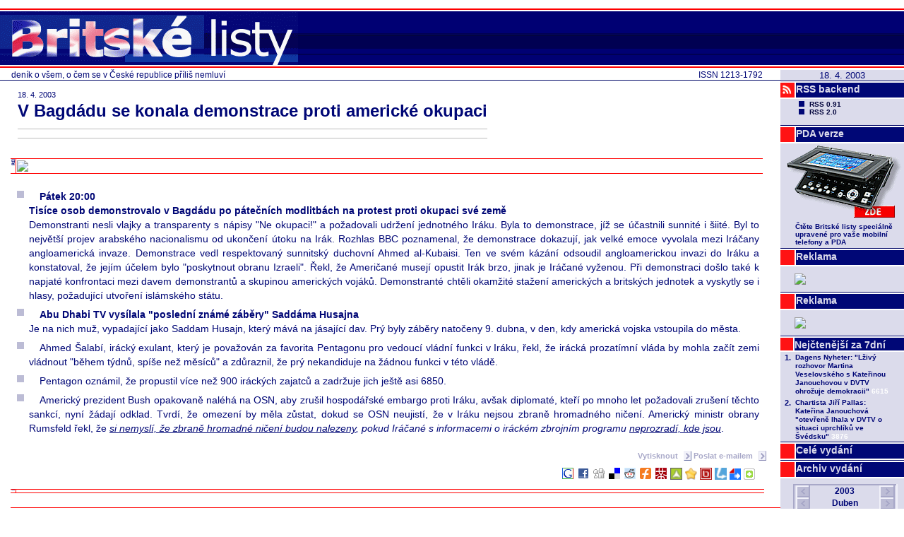

--- FILE ---
content_type: text/html
request_url: https://legacy.blisty.cz/art/13774.html
body_size: 6132
content:
<!DOCTYPE html PUBLIC "-//W3C//DTD XHTML 1.0 Transitional//EN" "http://www.w3.org/TR/xhtml1/DTD/xhtml1-transitional.dtd">
<html xmlns="http://www.w3.org/1999/xhtml" lang="cs">
<head>
<title>V Bagdádu se konala demonstrace proti americké okupaci</title>
<link rel="stylesheet" type="text/css" href="/skin/bl/bl.css" />
<link rel="shortcut icon" href="/skin/bl/bl.ico" />
<link rel="alternate" type="application/rss+xml" title="BListy.cz RSS feed" href="/rss2.rb?all=1" />
<link rel="canonical" href="/art/13774.html" />
<meta http-equiv="Content-Type" content="text/html; charset=utf-8" />
<meta name="google-site-verification" content="wyp9C8kgpZ-4wZHsr4VkH86ZNiDC-ZDTfHKywmqEfj4" />
<meta property="og:image" content="http://www.blisty.cz/graphics/bl-FB-square.gif" />
<script type="text/javascript" src="https://apis.google.com/js/plusone.js">{lang: 'cs', parsetags: 'onload'}</script>
<script type="text/javascript">function plusone_vote( obj ) { _gaq.push(['_trackEvent','plusone',obj.state]); }</script>
<script type="text/javascript">var switchTo5x=true;</script>
<script type="text/javascript" src="http://w.sharethis.com/button/buttons.js"></script>
<script type="text/javascript">stLight.options({publisher: "5842ff9f-63e5-4837-8768-5cdd14e82469", doNotHash: false, doNotCopy: false, hashAddressBar: false});</script>
</head>
<body>
<div class="toplogo">
  <a href="/"><img src="/skin/bl/biglogo.gif" border="0" alt="Britske Listy" />&nbsp;</a>
  
</div>
<div class="right">
<div class="datum">18. 4. 2003</div>
<div class="btn2"><div class="sqr"><img src="/graphics/rss_red.gif" /></div><a href="/art/34978.html">RSS backend</a></div>
<div class="rss">
<ul>
<li><a href="/rss.rb">RSS 0.91</a></li>
<li><a href="/rss2.rb?all=1">RSS 2.0</a></li>
</ul>
</div>

<div class="btn2"><div class="sqr"></div><a href="http://pda.blisty.cz">PDA verze</a></div>                                                       
<a href="http://pda.blisty.cz"><img src="/files/temata/pda/mobil_175.gif" border="0" /></a>                                                         
<table style="margin-left: 18px">
<tr><td>
<font size="1">
<b>Čtěte Britské listy speciálně upravené pro vaše  mobilní telefony a PDA</b>  
</font>
</td>
</tr>
</table>
<div class="btn2"><div class="sqr"></div><a>Reklama</a></div>
<div class="reklama">
<a href="/ad/ad-ref.rb?pos=2"><img border="0" src="/ad/ad-img.rb?pos=2" /></a>
</div>

<div class="btn2"><div class="sqr"></div><a>Reklama</a></div>
<div class="reklama">
<a href="/ad/ad-ref.rb?pos=4"><img border="0" src="/ad/ad-img.rb?pos=4" /></a>
</div>

<div class="toparticles"><iframe id="ifr" src="/files/toparticles_week_iframe.html" width="175" onload="this.style.height = ifr.document.body.scrollHeight" frameborder="0" scrolling="no"></iframe></div>

<div class="btn2"><div class="sqr"></div><a href="/wholeissue.rb">Celé&nbsp;vydání</a></div>
<div class="btn2"><div class="sqr"></div><a href="/arcisu.php">Archiv&nbsp;vydání</a></div>

<div class="cal"><iframe src="/2003/4/calendar.html" frameborder="0" width="173" height="180"></iframe></div>

<div class="btn2"><div class="sqr"></div><a href="http://www.britskelisty.cz/archiv.htm">Původní archiv</a></div>
<p></p>
<div class="btn4"><div class="sqr"></div><a href="/aut/">Autoři</a></div>
<p></p>
<div class="btn4"><div class="sqr"></div><a href="/message.rb">Vzkaz&nbsp;redakci</a></div>
<p></p>
<div class="btn4"><div class="sqr"></div><a href="/art/11246.html">OSBL</a></div>
<div class="osbl">
<ul>
<li><a href="/art/11246.html">Stanovy OSBL</a></li>
</ul>
</div>
<div class="btn4"><div class="sqr"></div><a href="/about.rb">Tiráž</a></div>
<div class="tiraz">
<h3>Britské listy</h3>
<p>http://www.blisty.cz/<br />ISSN 1213-1792</p>
<h3>Šéfredaktor:</h3>
<p>Jan Čulík</p>
<h3>Redaktor:</h3>
<p>Karel Dolejší</p>
<h3>Správa:</h3>
<p>Michal Panoch, Jan Panoch</p>
<h3>Grafický návrh:</h3>
<p>Štěpán Kotrba</p>
</div>

<div style="display: none;">
</div>
<div class="counterpng"><img src="/ctr/txt13774.png" width="175" height="29" alt="" /></div>
</div>
<div class="subtitle">
<div class="issn">ISSN 1213-1792</div>
deník o všem, o čem se v České republice příliš nemluví
</div>
<div class="main">



<div class="topart">
<table class="arthlp"><tr><td>

<div class="datum">18. 4. 2003</div>
<div class="nadtitul"></div>
<div class="titul"><h2>V Bagdádu se konala demonstrace proti americké okupaci</h2></div>
<div class="podtitul"></div>
<div class="autori"></div>
<div class="sharethis_top">
 <span class="st_facebook_hcount" displayText="Facebook"></span>
 <span class="st_twitter_hcount" displayText="Tweet"></span>
 <span class="st_linkedin_hcount" displayText="LinkedIn"></span>
</div>

<div class="telo"></div>

<div class="end"></div>
</td></tr></table>
</div>

<div class="topadv"><a href="/ad/ad-ref.rb?pos=1"><img border="0" src="/ad/ad-img.rb?pos=1" /></a></div>

<div class="art">
<table class="arthlp"><tr><td>







<div class="telo"><div class="row">
<b>Pátek 20:00  <br />Tisíce osob demonstrovalo v Bagdádu po pátečních modlitbách na protest proti okupaci své země</b><br />Demonstranti nesli vlajky a transparenty s nápisy "Ne okupaci!" a požadovali udržení jednotného Iráku. Byla to demonstrace, jíž se účastnili sunnité i šiité. Byl to největší projev arabského nacionalismu od  ukončení útoku na Irák. Rozhlas BBC poznamenal, že demonstrace dokazují, jak velké emoce vyvolala mezi Iráčany angloamerická invaze. Demonstrace vedl respektovaný sunnitský duchovní Ahmed al-Kubaisi. Ten ve svém kázání odsoudil angloamerickou invazi do Iráku a konstatoval, že jejím účelem bylo "poskytnout obranu Izraeli". Řekl, že Američané musejí opustit Irák brzo, jinak je Iráčané vyženou. Při demonstraci došlo také k napjaté konfrontaci mezi davem demonstrantů a skupinou amerických vojáků. Demonstranté chtěli okamžité stažení amerických a britských jednotek a vyskytly se i hlasy, požadující utvoření islámského státu.

</div><div class="row"><b>Abu Dhabi TV vysílala "poslední známé záběry" Saddáma Husajna</b><br />Je na nich muž, vypadající jako Saddam Husajn, který mává na jásající dav. Prý byly záběry natočeny 9. dubna, v  den,  kdy americká vojska vstoupila do města. </div>

<div class="row">Ahmed Šalabí, irácký exulant, který je považován za favorita Pentagonu pro vedoucí vládní funkci v Iráku, řekl, že irácká prozatímní vláda by mohla začít zemi vládnout "během týdnů, spíše než měsíců" a zdůraznil, že prý nekandiduje na žádnou funkci v této vládě.</div><div class="row">
Pentagon oznámil, že propustil více než 900 iráckých zajatců a zadržuje jich ještě asi 6850. </div>
<div class="row">Americký prezident Bush opakovaně naléhá na OSN, aby zrušil hospodářské embargo proti Iráku, avšak diplomaté, kteří po mnoho let požadovali zrušení těchto sankcí, nyní žádají odklad. Tvrdí, že omezení by měla zůstat, dokud  se OSN neujistí, že v Iráku nejsou zbraně hromadného ničení. Americký ministr obrany Rumsfeld řekl, že <i><u>si nemyslí, že zbraně hromadné ničení budou nalezeny</u>, pokud Iráčané s informacemi o iráckém zbrojním programu <u>neprozradí, kde jsou</u></i>.</div></div>
<div class="odkazy"><br /><a href="" onClick="window.print();"> Vytisknout <span class="btn light16r">&nbsp;</span></a>&nbsp;<a href="/sendart.rb?id=13774">Poslat e-mailem <span class="btn light16r">&nbsp;</span></a></div>


</td></tr></table>


</div>

<div class="sharethis">&nbsp;<a target=_blank href="/social.rb?n=google&url=http://blisty.cz/art/13774.html&title=BListy.cz:%20V%20Bagd%C3%A1du%20se%20konala%20demonstrace%20proti%20americk%C3%A9%20okupaci"><img src="/graphics/loga/socnet/socnet-google.gif" border="0" alt="" width="18" height="18" />&nbsp;<a target=_blank href="/social.rb?n=facebook&url=http://blisty.cz/art/13774.html&title=BListy.cz:%20V%20Bagd%C3%A1du%20se%20konala%20demonstrace%20proti%20americk%C3%A9%20okupaci"><img src="/graphics/loga/socnet/socnet-facebook.gif" border="0" alt="" width="18" height="18" />&nbsp;<a target=_blank href="/social.rb?n=digg&url=http://blisty.cz/art/13774.html&title=BListy.cz:%20V%20Bagd%C3%A1du%20se%20konala%20demonstrace%20proti%20americk%C3%A9%20okupaci"><img src="/graphics/loga/socnet/socnet-digg.gif" border="0" alt="" width="18" height="18" />&nbsp;<a target=_blank href="/social.rb?n=delicious&url=http://blisty.cz/art/13774.html&title=BListy.cz:%20V%20Bagd%C3%A1du%20se%20konala%20demonstrace%20proti%20americk%C3%A9%20okupaci"><img src="/graphics/loga/socnet/socnet-delicious.gif" border="0" alt="" width="18" height="18" />&nbsp;<a target=_blank href="/social.rb?n=reddit&url=http://blisty.cz/art/13774.html&title=BListy.cz:%20V%20Bagd%C3%A1du%20se%20konala%20demonstrace%20proti%20americk%C3%A9%20okupaci"><img src="/graphics/loga/socnet/socnet-reddit.gif" border="0" alt="" width="18" height="18" />&nbsp;<a target=_blank href="/social.rb?n=furl&url=http://blisty.cz/art/13774.html&title=BListy.cz:%20V%20Bagd%C3%A1du%20se%20konala%20demonstrace%20proti%20americk%C3%A9%20okupaci"><img src="/graphics/loga/socnet/socnet-furl.gif" border="0" alt="" width="18" height="18" />&nbsp;<a target=_blank href="/social.rb?n=misterwong&url=http://blisty.cz/art/13774.html&title=BListy.cz:%20V%20Bagd%C3%A1du%20se%20konala%20demonstrace%20proti%20americk%C3%A9%20okupaci"><img src="/graphics/loga/socnet/socnet-misterwong.gif" border="0" alt="" width="18" height="18" />&nbsp;<a target=_blank href="/social.rb?n=topclanky&url=http://blisty.cz/art/13774.html&title=BListy.cz:%20V%20Bagd%C3%A1du%20se%20konala%20demonstrace%20proti%20americk%C3%A9%20okupaci"><img src="/graphics/loga/socnet/socnet-topclanky.png" border="0" alt="" width="17" height="17" />&nbsp;<a target=_blank href="/social.rb?n=jagg&url=http://blisty.cz/art/13774.html&title=BListy.cz:%20V%20Bagd%C3%A1du%20se%20konala%20demonstrace%20proti%20americk%C3%A9%20okupaci"><img src="/graphics/loga/socnet/socnet-jagg.png" border="0" alt="" width="17" height="17" />&nbsp;<a target=_blank href="/social.rb?n=bookmarky&url=http://blisty.cz/art/13774.html&title=BListy.cz:%20V%20Bagd%C3%A1du%20se%20konala%20demonstrace%20proti%20americk%C3%A9%20okupaci"><img src="/graphics/loga/socnet/socnet-bookmarky.gif" border="0" alt="" width="17" height="17" />&nbsp;<a target=_blank href="/social.rb?n=linkuj&url=http://blisty.cz/art/13774.html&title=BListy.cz:%20V%20Bagd%C3%A1du%20se%20konala%20demonstrace%20proti%20americk%C3%A9%20okupaci"><img src="/graphics/loga/socnet/socnet-linkuj.gif" border="0" alt="" width="17" height="17" />&nbsp;<a target=_blank href="/social.rb?n=vybralisme&url=http://blisty.cz/art/13774.html&title=BListy.cz:%20V%20Bagd%C3%A1du%20se%20konala%20demonstrace%20proti%20americk%C3%A9%20okupaci"><img src="/graphics/loga/socnet/socnet-vybralismesk.gif" border="0" alt="" width="16" height="16" />&nbsp;<a target=_blank href="/social.rb?n=pridej&url=http://blisty.cz/art/13774.html&title=BListy.cz:%20V%20Bagd%C3%A1du%20se%20konala%20demonstrace%20proti%20americk%C3%A9%20okupaci"><img src="/graphics/loga/socnet/socnet-pridej.gif" width="16" height="16" border="0" /></a><script type="text/javascript" src="http://pridej.cz/v1/pridej.js"></script>&nbsp;&nbsp;&nbsp;<g:plusone size="tall" callback="plusone_vote"></g:plusone>&nbsp;<span class="st_facebook_vcount" displayText="Facebook"></span><span class="st_twitter_vcount" displayText="Tweet"></span><span class="st_linkedin_vcount" displayText="LinkedIn"></span></div>

<div class="botadv" style="margin-right:183px"><div id='bmone2n-19818.1.15.7'>
<noscript><div style='display:inline'><a href='http://go.cz.bbelements.com/please/redirect/19818/1/15/7/'><img src='http://go.cz.bbelements.com/please/showit/19818/1/15/7/?typkodu=img' style='border-width:0' alt='' /></a></div></noscript>
</div>
<script type='text/javascript' charset='utf-8' src='http://go.cz.bbelements.com/bb/bb_one2n.js'></script>
<script type='text/javascript'>/* <![CDATA[ */ 
bmone2n.addPosition('19818.1.15.7','');
bmone2n.getAd('go.cz.bbelements.com','',''+(typeof(bburlparam)=='string'?'&'+bburlparam:''),'utf-8');
/* ]]> */</script>
<div id='bmone2t-19818.1.15.7' style='display:none'><script type='text/javascript'>/* <![CDATA[ */ bmone2n.makeAd('19818.1.15.7'); /* ]]> */</script></div>
<script type='text/javascript'>/* <![CDATA[ */ bmone2n.moveAd(); /* ]]> */</script></div>

<div class="lists">
<table>
<tr>
<th colspan="2">Obsah vydání</th>
<th class="odkaz" nowrap="nowrap"></th><th class="odkaz" nowrap="nowrap">&nbsp;&nbsp;&nbsp;&nbsp;&nbsp;&nbsp;<a>18. 4. 2003</a></th>
</tr>
<tr>
<td class="dat">18.&nbsp;4.&nbsp;2003</td>
<td class="tit"><a href="/art/13774.html">V Bagdádu se konala demonstrace proti americké okupaci</a></td>
<td colspan="2" class="aut"></td>
</tr><tr class="odd">
<td class="dat">18.&nbsp;4.&nbsp;2003</td>
<td class="tit"><a href="/art/13758.html">Byl vstup Václava Havla do politiky v roce 1989 pokrytecký?</a></td>
<td colspan="2" class="aut">Kathryn&nbsp;&nbsp;Murphy</td>
</tr><tr>
<td class="dat">18.&nbsp;4.&nbsp;2003</td>
<td class="tit"><a href="/art/13765.html">Was Václav Havel's entry into the political sphere in 1989 hypocritical?</a></td>
<td colspan="2" class="aut">Kathryn&nbsp;&nbsp;Murphy</td>
</tr><tr class="odd">
<td class="dat">18.&nbsp;4.&nbsp;2003</td>
<td class="tit"><a href="/art/13769.html">Stesk jako paměť domova</a></td>
<td colspan="2" class="aut">Svatava&nbsp;&nbsp;Urbanová</td>
</tr><tr>
<td class="dat">20.&nbsp;4.&nbsp;2003</td>
<td class="tit"><a href="/art/13778.html">Skutečný příběh Jessicy Lynchové</a></td>
<td colspan="2" class="aut">Jan&nbsp;&nbsp;Čulík</td>
</tr><tr class="odd">
<td class="dat">18.&nbsp;4.&nbsp;2003</td>
<td class="tit"><a href="/art/13763.html">Kde jsou peníze za stockholmskou arbitráž?</a></td>
<td colspan="2" class="aut"></td>
</tr><tr>
<td class="dat">18.&nbsp;4.&nbsp;2003</td>
<td class="tit"><a href="/art/13771.html">Tony Blair byl připraven rezignovat</a></td>
<td colspan="2" class="aut"></td>
</tr><tr class="odd">
<td class="dat">18.&nbsp;4.&nbsp;2003</td>
<td class="tit"><a href="/art/13772.html">Kdo získá dioxionovou kachnu Spolany?</a></td>
<td colspan="2" class="aut"></td>
</tr><tr>
<td class="dat">18.&nbsp;4.&nbsp;2003</td>
<td class="tit"><a href="/art/13766.html">AOL bude žalovat šiřitele spamů, ale sama sebe ne</a></td>
<td colspan="2" class="aut"></td>
</tr><tr class="odd">
<td class="dat">18.&nbsp;4.&nbsp;2003</td>
<td class="tit"><a href="/art/13773.html">Irák: Bomby přestaly padat, děti trpí dál</a></td>
<td colspan="2" class="aut"></td>
</tr><tr>
<td class="dat">18.&nbsp;4.&nbsp;2003</td>
<td class="tit"><a href="/art/13767.html">Ali Ismail Abbas: O psychologii válečného zpravodajství a vytváření symbolů</a></td>
<td colspan="2" class="aut"></td>
</tr><tr class="odd">
<td class="dat">17.&nbsp;4.&nbsp;2003</td>
<td class="tit"><a href="/art/13756.html">Summit EU: už se nemluví o ilegální okupaci po ilegálním vojenském útoku</a></td>
<td colspan="2" class="aut"></td>
</tr><tr>
<td class="dat">17.&nbsp;4.&nbsp;2003</td>
<td class="tit"><a href="/art/13757.html">Saddám "měl spojení s jednou africkou teroristickou organizací"</a></td>
<td colspan="2" class="aut"></td>
</tr><tr class="odd">
<td class="dat">17.&nbsp;4.&nbsp;2003</td>
<td class="tit"><a href="/art/13754.html">Šokující situace v iráckých nemocnicích</a></td>
<td colspan="2" class="aut"></td>
</tr><tr>
<td class="dat">18.&nbsp;4.&nbsp;2003</td>
<td class="tit"><a href="/art/13770.html">NOVÉ POVĚSTI ČESKÉ<br />tentokráte o  Husovi, Žižkovi  a vizi rozvoje Armády České republiky</a></td>
<td colspan="2" class="aut">Hugo&nbsp;&nbsp;Schreiber</td>
</tr><tr class="odd">
<td class="dat">18.&nbsp;4.&nbsp;2003</td>
<td class="tit"><a href="/art/13764.html">Historický vývoj vlivu válečných konfliktů na civilní obyvatelstvo</a></td>
<td colspan="2" class="aut">Karel&nbsp;&nbsp;Dolejší</td>
</tr><tr>
<td class="dat">18.&nbsp;4.&nbsp;2003</td>
<td class="tit"><a href="/art/13761.html">Kam vede cesta na Bagdád? <br/>3. O dvanáct dní později</a></td>
<td colspan="2" class="aut">Miloš&nbsp;&nbsp;Dokulil</td>
</tr><tr class="odd">
<td class="dat">18.&nbsp;4.&nbsp;2003</td>
<td class="tit"><a href="/art/13762.html">Kam vede cesta na Bagdád? <br/>4. Jak se snadno vloudí do textu omyl</a></td>
<td colspan="2" class="aut">Miloš&nbsp;&nbsp;Dokulil</td>
</tr><tr>
<td class="dat">18.&nbsp;4.&nbsp;2003</td>
<td class="tit"><a href="/art/13755.html">Bestia triumphans z Národního muzea</a></td>
<td colspan="2" class="aut">Hugo&nbsp;&nbsp;Schreiber</td>
</tr><tr class="odd">
<td class="dat">16.&nbsp;4.&nbsp;2003</td>
<td class="tit"><a href="/art/13742.html">Smrt v Iráku</a></td>
<td colspan="2" class="aut">Jan&nbsp;&nbsp;Čulík</td>
</tr><tr>
<td class="dat">17.&nbsp;4.&nbsp;2003</td>
<td class="tit"><a href="/art/13760.html">Digitální média veřejné služby IV - Jak dál v roce 2003?</a></td>
<td colspan="2" class="aut">Zdeněk&nbsp;&nbsp;Duspiva</td>
</tr><tr class="odd">
<td class="dat">18.&nbsp;4.&nbsp;2003</td>
<td class="tit"><a href="/art/13768.html">Tři hodiny odpoledne</a></td>
<td colspan="2" class="aut"></td>
</tr><tr>
<td class="dat">18.&nbsp;4.&nbsp;2003</td>
<td class="tit"><a href="/art/13254.html">Velikonoce - po stopách Ježíšových</a></td>
<td colspan="2" class="aut">Štěpán&nbsp;&nbsp;Kotrba</td>
</tr><tr class="odd">
<td class="dat">16.&nbsp;4.&nbsp;2003</td>
<td class="tit"><a href="/art/13199.html">Pesach 5763: <br />Stvoření mých rukou se utopilo v moři a vy chcete zpívat píseň?</a></td>
<td colspan="2" class="aut">Štěpán&nbsp;&nbsp;Kotrba</td>
</tr><tr>
<td class="dat">17.&nbsp;4.&nbsp;2003</td>
<td class="tit"><a href="/art/13698.html">Velikonoce jsou výzvou pro všechny generace</a></td>
<td colspan="2" class="aut">Ivo&nbsp;V.&nbsp;Fencl</td>
</tr><tr class="odd">
<td class="dat">17.&nbsp;4.&nbsp;2003</td>
<td class="tit"><a href="/art/13751.html">Pacem in terris - poznámky k encyklike storočia</a></td>
<td colspan="2" class="aut">Karol&nbsp;&nbsp;Dučák jr.</td>
</tr><tr>
<td class="dat">17.&nbsp;4.&nbsp;2003</td>
<td class="tit"><a href="/art/13743.html">Amatérova analýza: Reflex</a></td>
<td colspan="2" class="aut">Vladimír&nbsp;&nbsp;Bernard</td>
</tr><tr class="odd">
<td class="dat">17.&nbsp;4.&nbsp;2003</td>
<td class="tit"><a href="/art/13745.html">Pohlednice z Timoru VIII.</a></td>
<td colspan="2" class="aut">Jaroslav&nbsp;&nbsp;Kováříček</td>
</tr><tr>
<td class="dat">17.&nbsp;4.&nbsp;2003</td>
<td class="tit"><a href="/art/13744.html">Malý velký svět ministra Svobody</a></td>
<td colspan="2" class="aut">Petr&nbsp;&nbsp;Schnur</td>
</tr><tr class="odd">
<td class="dat">17.&nbsp;4.&nbsp;2003</td>
<td class="tit"><a href="/art/13748.html">Čína, Tibet, Američané a Irák</a></td>
<td colspan="2" class="aut">Radim&nbsp;&nbsp;Dvořák</td>
</tr><tr>
<td class="dat">5.&nbsp;2.&nbsp;2003</td>
<td class="tit"><a href="/art/12247.html">Pošta redakci</a></td>
<td colspan="2" class="aut"></td>
</tr><tr class="odd">
<td class="dat">12.&nbsp;4.&nbsp;2003</td>
<td class="tit"><a href="/art/13689.html">Hospodaření OSBL za březen 2003</a></td>
<td colspan="2" class="aut"></td>
</tr><tr>
<td class="dat">18.&nbsp;6.&nbsp;2004</td>
<td class="tit"><a href="/art/11901.html"><em>Inzerujte v Britských listech</em></a></td>
<td colspan="2" class="aut"></td>
</tr>
</table>
<br />

</div><div class="lists">
<table>
<tr>
<th colspan="2"><a href="/list.rb?id=4">Útok na USA, Afghánistán, Irák</a></th>
<th class="odkaz" nowrap="nowrap"></th><th class="odkaz" nowrap="nowrap"><a href="/rss2-list.rb?id=4"><span class="btndark" style="margin-left:0px">RSS</span>&nbsp;2.0</a>&nbsp;&nbsp;&nbsp;&nbsp;&nbsp;&nbsp;<a href="/list.rb?id=4">Historie <span class="btndark">&gt;</span></a></th>
</tr>
<tr class="odd">
<td class="dat">20.&nbsp;4.&nbsp;2003</td>
<td class="tit"><a href="/art/13777.html">Jak Američané "zachraňovali" Jessicu Lynchovou terorizováním lékařů a pacientů</a></td>
<td colspan="2" class="aut">&nbsp;&nbsp;</td>
</tr><tr>
<td class="dat">20.&nbsp;4.&nbsp;2003</td>
<td class="tit"><a href="/art/13778.html">Skutečný příběh Jessicy Lynchové</a></td>
<td colspan="2" class="aut">Jan&nbsp;&nbsp;Čulík</td>
</tr><tr class="odd">
<td class="dat">20.&nbsp;4.&nbsp;2003</td>
<td class="tit"><a href="/art/13779.html">Šiitská většina chce v Iráku islámský stát, založený na zákonu šaria</a></td>
<td colspan="2" class="aut">&nbsp;&nbsp;</td>
</tr><tr>
<td class="dat">19.&nbsp;4.&nbsp;2003</td>
<td class="tit"><a href="/art/13775.html">Britští poslanci Blairovi: Dokažte vinu Iráku</a></td>
<td colspan="2" class="aut">&nbsp;&nbsp;</td>
</tr><tr class="odd">
<td class="dat">19.&nbsp;4.&nbsp;2003</td>
<td class="tit"><a href="/art/13776.html">Měli Spojenci pro Irák plán?</a></td>
<td colspan="2" class="aut">&nbsp;&nbsp;</td>
</tr><tr>
<td class="dat">18.&nbsp;4.&nbsp;2003</td>
<td class="tit"><a href="/art/13761.html">Kam vede cesta na Bagdád? <br/>3. O dvanáct dní později</a></td>
<td colspan="2" class="aut">Miloš&nbsp;&nbsp;Dokulil</td>
</tr><tr class="odd">
<td class="dat">18.&nbsp;4.&nbsp;2003</td>
<td class="tit"><a href="/art/13762.html">Kam vede cesta na Bagdád? <br/>4. Jak se snadno vloudí do textu omyl</a></td>
<td colspan="2" class="aut">Miloš&nbsp;&nbsp;Dokulil</td>
</tr><tr>
<td class="dat">18.&nbsp;4.&nbsp;2003</td>
<td class="tit"><a href="/art/13764.html">Historický vývoj vlivu válečných konfliktů na civilní obyvatelstvo</a></td>
<td colspan="2" class="aut">Karel&nbsp;&nbsp;Dolejší</td>
</tr><tr class="odd">
<td class="dat">18.&nbsp;4.&nbsp;2003</td>
<td class="tit"><a href="/art/13767.html">Ali Ismail Abbas: O psychologii válečného zpravodajství a vytváření symbolů</a></td>
<td colspan="2" class="aut">&nbsp;&nbsp;</td>
</tr><tr>
<td class="dat">18.&nbsp;4.&nbsp;2003</td>
<td class="tit"><a href="/art/13774.html">V Bagdádu se konala demonstrace proti americké okupaci</a></td>
<td colspan="2" class="aut">&nbsp;&nbsp;</td>
</tr><tr class="odd">
<td class="dat">17.&nbsp;4.&nbsp;2003</td>
<td class="tit"><a href="/art/13744.html">Malý velký svět ministra Svobody</a></td>
<td colspan="2" class="aut">Petr&nbsp;&nbsp;Schnur</td>
</tr><tr>
<td class="dat">17.&nbsp;4.&nbsp;2003</td>
<td class="tit"><a href="/art/13748.html">Čína, Tibet, Američané a Irák</a></td>
<td colspan="2" class="aut">Radim&nbsp;&nbsp;Dvořák</td>
</tr><tr class="odd">
<td class="dat">17.&nbsp;4.&nbsp;2003</td>
<td class="tit"><a href="/art/13756.html">Summit EU: už se nemluví o ilegální okupaci po ilegálním vojenském útoku</a></td>
<td colspan="2" class="aut">&nbsp;&nbsp;</td>
</tr><tr>
<td class="dat">17.&nbsp;4.&nbsp;2003</td>
<td class="tit"><a href="/art/13757.html">Saddám "měl spojení s jednou africkou teroristickou organizací"</a></td>
<td colspan="2" class="aut">&nbsp;&nbsp;</td>
</tr><tr class="odd">
<td class="dat">16.&nbsp;4.&nbsp;2003</td>
<td class="tit"><a href="/art/13732.html">Evropsko-irácké problémy</a></td>
<td colspan="2" class="aut">Miroslav&nbsp;Václav&nbsp;Steiner</td>
</tr>
</table>
<br />

</div>

</div>
<script type="text/javascript">
var gaJsHost = (("https:" == document.location.protocol) ? "https://ssl." :
"http://www.");
document.write(unescape("%3Cscript src='" + gaJsHost +
"google-analytics.com/ga.js' type='text/javascript'%3E%3C/script%3E"));
</script>
<script type="text/javascript">
try {
var pageTracker = _gat._getTracker("UA-13170652-1");
pageTracker._trackPageview();
} catch(err) {}</script>
<img src="http://81.0.200.36/test/img.php" />
</body>
</html>


--- FILE ---
content_type: text/html
request_url: https://legacy.blisty.cz/2003/4/calendar.html
body_size: 735
content:
<?xml version="1.0" encoding="utf-8"?>
<!DOCTYPE HTML PUBLIC -//W3C//DTD HTML 4.01 Transitional//EN http://www.w3.org/TR/html4/loose.dtd><html>
<head>
<meta http-equiv="Content-Type" content="text/html; charset=utf-8" />
<title>Kalendar</title>
<link rel="stylesheet" type="text/css" href="/skin/bl/calendar.css" />
</head>

<body>
<center>
<table>
  <tr>
    <th class="f1"><a href="/2002/4/calendar.html">&nbsp;</a></th>
    <th colspan="4">2003</th>
    <th class="f6"><a href="/2004/4/calendar.html">&nbsp;</a></th>
  </tr><tr>
    <th class="f1"><a href="/2003/3/calendar.html">&nbsp;</a></th>
    <th colspan="4">Duben</th>
    <th class="f6"><a href="/2003/5/calendar.html">&nbsp;</a></th>
  </tr>
  <tr class="po">
    <td class="f1"><a class="d" href="/2003/3/31/" target="_top">31</a></td><td class="f2"><a class="n" href="/2003/4/7/" target="_top">7</a></td><td class="f3"><a class="n" href="/2003/4/14/" target="_top">14</a></td><td class="f4"><span class="n">21</span></td><td class="f5"><a class="n" href="/2003/4/28/" target="_top">28</a></td><td class="f6"><a class="d" href="/2003/5/5/" target="_top">5</a></td>
  </tr><tr class="ut">
    <td class="f1"><a class="n" href="/2003/4/1/" target="_top">1</a></td><td class="f2"><a class="n" href="/2003/4/8/" target="_top">8</a></td><td class="f3"><a class="n" href="/2003/4/15/" target="_top">15</a></td><td class="f4"><a class="n" href="/2003/4/22/" target="_top">22</a></td><td class="f5"><a class="n" href="/2003/4/29/" target="_top">29</a></td><td class="f6"><a class="d" href="/2003/5/6/" target="_top">6</a></td>
  </tr><tr class="st">
    <td class="f1"><a class="n" href="/2003/4/2/" target="_top">2</a></td><td class="f2"><a class="n" href="/2003/4/9/" target="_top">9</a></td><td class="f3"><a class="n" href="/2003/4/16/" target="_top">16</a></td><td class="f4"><a class="n" href="/2003/4/23/" target="_top">23</a></td><td class="f5"><a class="n" href="/2003/4/30/" target="_top">30</a></td><td class="f6"><a class="d" href="/2003/5/7/" target="_top">7</a></td>
  </tr><tr class="ct">
    <td class="f1"><a class="n" href="/2003/4/3/" target="_top">3</a></td><td class="f2"><a class="n" href="/2003/4/10/" target="_top">10</a></td><td class="f3"><a class="n" href="/2003/4/17/" target="_top">17</a></td><td class="f4"><a class="n" href="/2003/4/24/" target="_top">24</a></td><td class="f5"><a class="d" href="/2003/5/1/" target="_top">1</a></td><td class="f6"><span class="d">8</span></td>
  </tr><tr class="pa">
    <td class="f1"><a class="n" href="/2003/4/4/" target="_top">4</a></td><td class="f2"><a class="n" href="/2003/4/11/" target="_top">11</a></td><td class="f3"><a class="n" href="/2003/4/18/" target="_top">18</a></td><td class="f4"><a class="n" href="/2003/4/25/" target="_top">25</a></td><td class="f5"><a class="d" href="/2003/5/2/" target="_top">2</a></td><td class="f6"><a class="d" href="/2003/5/9/" target="_top">9</a></td>
  </tr><tr class="so">
    <td class="f1"><span class="n">5</span></td><td class="f2"><span class="n">12</span></td><td class="f3"><span class="n">19</span></td><td class="f4"><span class="n">26</span></td><td class="f5"><span class="d">3</span></td><td class="f6"><span class="d">10</span></td>
  </tr><tr class="ne">
    <td class="f1"><span class="n">6</span></td><td class="f2"><span class="n">13</span></td><td class="f3"><span class="n">20</span></td><td class="f4"><span class="n">27</span></td><td class="f5"><span class="d">4</span></td><td class="f6"><span class="d">11</span></td>
  </tr>
</table>
</center>
</body>
</html>


--- FILE ---
content_type: text/html; charset=utf-8
request_url: https://accounts.google.com/o/oauth2/postmessageRelay?parent=https%3A%2F%2Flegacy.blisty.cz&jsh=m%3B%2F_%2Fscs%2Fabc-static%2F_%2Fjs%2Fk%3Dgapi.lb.en.2kN9-TZiXrM.O%2Fd%3D1%2Frs%3DAHpOoo_B4hu0FeWRuWHfxnZ3V0WubwN7Qw%2Fm%3D__features__
body_size: 161
content:
<!DOCTYPE html><html><head><title></title><meta http-equiv="content-type" content="text/html; charset=utf-8"><meta http-equiv="X-UA-Compatible" content="IE=edge"><meta name="viewport" content="width=device-width, initial-scale=1, minimum-scale=1, maximum-scale=1, user-scalable=0"><script src='https://ssl.gstatic.com/accounts/o/2580342461-postmessagerelay.js' nonce="kpPKWYahAY2L8AfCr9oHng"></script></head><body><script type="text/javascript" src="https://apis.google.com/js/rpc:shindig_random.js?onload=init" nonce="kpPKWYahAY2L8AfCr9oHng"></script></body></html>

--- FILE ---
content_type: text/css
request_url: https://legacy.blisty.cz/skin/bl/calendar.css
body_size: 674
content:

body, table {font-family: "arial ce", "helvetica ce", arial, helvetica, sans-serif; font-size: 12px; line-height: 13px; color: #000776; background: #dbdbeb; overflow: hidden; text-align: right;} 
table {border-collapse: collapse;  border-left: 2px solid #a8a8c8; border-right: 2px solid #f1f1f9; border-top: 2px solid #a8a8c8; border-bottom: 2px solid #f1f1f9; margin: 6px 0px 0px 9px; padding: 0px 2px 1px 0px;  width:148px;}
a {text-decoration: underline; font-weight: normal; color: #000776;}
table tr th {margin: 0px; padding: 0px 2px 0px 2px; font-weight: bold; text-align: center;}
td.f2, td.f3, td.f4, td.f5, td.f6 {text-align: right; width: 18px; display: table-cell; background: #dbdbeb; padding: 0px 2px 1px 1px; margin: 0px 0px 0px 0px;}
td.f1 {text-align: right; width: 18px; display: table-cell; background: #dbdbeb; padding: 0px 2px 1px 2px; margin: 0px 0px 0px 0px;}
th.f6 {text-align: right; width: 18px;}
th.f1 {text-align: right; width: 18px;}
th.f1 a {border-left: 2px solid #f1f1f9; border-right: 2px solid #a8a8c8; border-top: 2px solid #f1f1f9; border-bottom: 2px solid #a8a8c8; margin: 0px 0px 0px 0px; padding: 0px 2px 0px 2px; width: 18px; font-weight: bold; text-align:right; display: table-cell; text-decoration: none; background-image: url(img/nleft_m.gif); background-position: center;  background-repeat: no-repeat; background-color: #bcbcd5;}
th.f1 a:hover {border-left: 2px solid #a8a8c8; border-right: 2px solid #f1f1f9; border-top: 2px solid #a8a8c8; border-bottom: 2px solid #f1f1f9; margin: 0px 0px 0px 0px; padding: 0px 2px 0px 2px; font-weight: bold;  display: table-cell;  width: 18px; text-decoration: none; background-image: url(img/hleft_m.gif); background-position: center; background-repeat: no-repeat; background-color: #bcbcd5;}
th.f6 a {border-left: 2px solid #f1f1f9; border-right: 2px solid #a8a8c8; border-top: 2px solid #f1f1f9; border-bottom: 2px solid #a8a8c8; margin: 0px 0px 0px 0px; padding: 0px 2px 0px 2px; font-weight: bold; text-align:right; display: table-cell; width: 18px; text-decoration: none; background-image: url(img/nright_m.gif); background-position: center; background-repeat: no-repeat; background-color: #bcbcd5;}
th.f6 a:hover {border-left: 2px solid #a8a8c8; border-right: 2px solid #f1f1f9; border-top: 2px solid #a8a8c8; border-bottom: 2px solid #f1f1f9; margin: 0px 0px 0px 0px; padding: 0px 2px 0px 2px; font-weight: bold; display: table-cell; width: 18px; text-decoration: none; background-image: url(img/hright_m.gif); background-position: center; background-repeat: no-repeat; background-color: #bcbcd5;}
tr.so, tr.ne, td span.dsv, td span.nsv {font-weight:bold; text-align: right;}
table td a {text-decoration: underline; text-align: right; display: table-cell; width: 18px; padding: 1px 2px 1px 2px; margin: 0px 0px 0px 0px;}
table td span {text-align: right; display: table-cell; padding: 1px 2px 1px 2px; margin: 0px 0px 0px 0px;}
table td span.d {color: #ffffff;}
td a.d {color: #ffffff;}
table td a:hover {font-weight: bold; text-decoration: underline; background: #ff0000; color: #ffffff; display: table-cell; width: 18px; padding: 1px 2px 1px 2px; margin: 0px 0px 0px 0px;}
table td a.dnes {text-decoration: none; background: #ff0000; color: #ffffff;}
table td a.dnes:hover {text-decoration: none; font-weight: bold; background: #ff0000; color: #ffffff; display: table-cell; width: 18px; padding: 1px 2px 1px 2px; margin: 0px 0px 0px 0px;}

